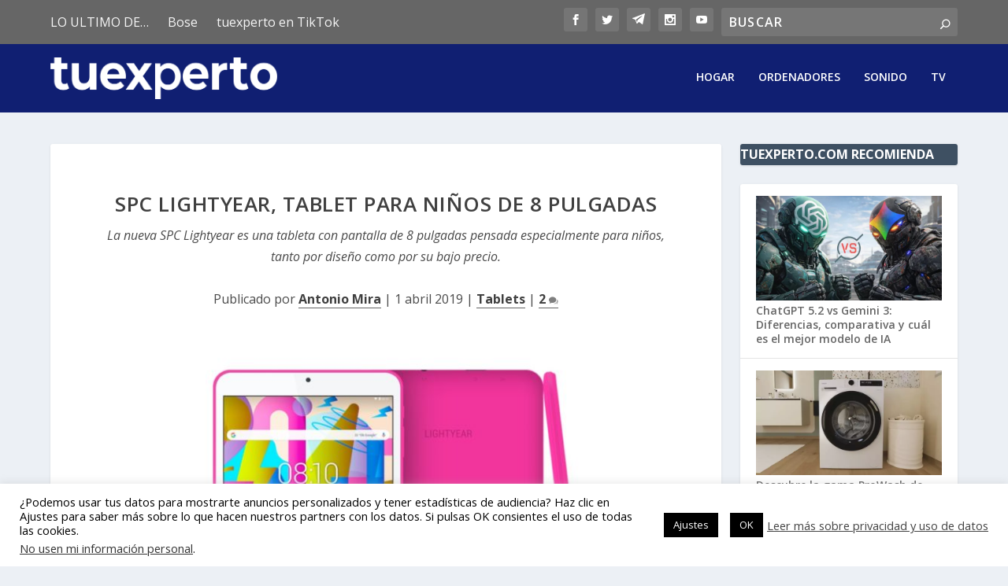

--- FILE ---
content_type: text/html; charset=utf-8
request_url: https://www.google.com/recaptcha/api2/aframe
body_size: 267
content:
<!DOCTYPE HTML><html><head><meta http-equiv="content-type" content="text/html; charset=UTF-8"></head><body><script nonce="mnJGMs7iztSTiuYGVpLQcQ">/** Anti-fraud and anti-abuse applications only. See google.com/recaptcha */ try{var clients={'sodar':'https://pagead2.googlesyndication.com/pagead/sodar?'};window.addEventListener("message",function(a){try{if(a.source===window.parent){var b=JSON.parse(a.data);var c=clients[b['id']];if(c){var d=document.createElement('img');d.src=c+b['params']+'&rc='+(localStorage.getItem("rc::a")?sessionStorage.getItem("rc::b"):"");window.document.body.appendChild(d);sessionStorage.setItem("rc::e",parseInt(sessionStorage.getItem("rc::e")||0)+1);localStorage.setItem("rc::h",'1769703130735');}}}catch(b){}});window.parent.postMessage("_grecaptcha_ready", "*");}catch(b){}</script></body></html>